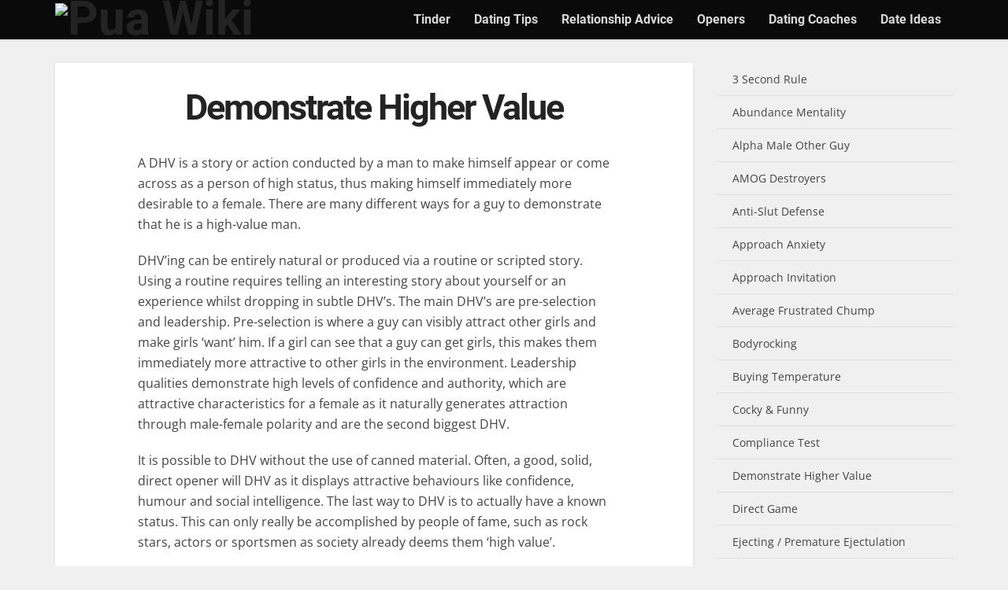

--- FILE ---
content_type: text/html; charset=UTF-8
request_url: https://puamore.com/wiki/dhv-demonstrate-higher-value/
body_size: 12935
content:
<!DOCTYPE html> 
<html lang="en-US"> 
<head>
<link rel="preload" href="https://puamore.com/wiki/wp-content/cache/fvm/min/0-css1146a0a0f531719974a32d28f5212a3a3e931a76962a6c9d126e8cbf21b59.css" as="style" media="all" /> 
<link rel="preload" href="https://puamore.com/wiki/wp-content/cache/fvm/min/0-cssde050a639d0e7bc2a1bb4dea60532e49b1152b377e6b97c4c3211713b41b1.css" as="style" media="all" /> 
<link rel="preload" href="https://puamore.com/wiki/wp-content/cache/fvm/min/0-css4926e5762fb0c7ed1e780813195342b9a7257bd50230255483a84a5ad758e.css" as="style" media="all" />
<script data-cfasync="false">if(navigator.userAgent.match(/MSIE|Internet Explorer/i)||navigator.userAgent.match(/Trident\/7\..*?rv:11/i)){var href=document.location.href;if(!href.match(/[?&]iebrowser/)){if(href.indexOf("?")==-1){if(href.indexOf("#")==-1){document.location.href=href+"?iebrowser=1"}else{document.location.href=href.replace("#","?iebrowser=1#")}}else{if(href.indexOf("#")==-1){document.location.href=href+"&iebrowser=1"}else{document.location.href=href.replace("#","&iebrowser=1#")}}}}</script>
<script data-cfasync="false">class FVMLoader{constructor(e){this.triggerEvents=e,this.eventOptions={passive:!0},this.userEventListener=this.triggerListener.bind(this),this.delayedScripts={normal:[],async:[],defer:[]},this.allJQueries=[]}_addUserInteractionListener(e){this.triggerEvents.forEach(t=>window.addEventListener(t,e.userEventListener,e.eventOptions))}_removeUserInteractionListener(e){this.triggerEvents.forEach(t=>window.removeEventListener(t,e.userEventListener,e.eventOptions))}triggerListener(){this._removeUserInteractionListener(this),"loading"===document.readyState?document.addEventListener("DOMContentLoaded",this._loadEverythingNow.bind(this)):this._loadEverythingNow()}async _loadEverythingNow(){this._runAllDelayedCSS(),this._delayEventListeners(),this._delayJQueryReady(this),this._handleDocumentWrite(),this._registerAllDelayedScripts(),await this._loadScriptsFromList(this.delayedScripts.normal),await this._loadScriptsFromList(this.delayedScripts.defer),await this._loadScriptsFromList(this.delayedScripts.async),await this._triggerDOMContentLoaded(),await this._triggerWindowLoad(),window.dispatchEvent(new Event("wpr-allScriptsLoaded"))}_registerAllDelayedScripts(){document.querySelectorAll("script[type=fvmdelay]").forEach(e=>{e.hasAttribute("src")?e.hasAttribute("async")&&!1!==e.async?this.delayedScripts.async.push(e):e.hasAttribute("defer")&&!1!==e.defer||"module"===e.getAttribute("data-type")?this.delayedScripts.defer.push(e):this.delayedScripts.normal.push(e):this.delayedScripts.normal.push(e)})}_runAllDelayedCSS(){document.querySelectorAll("link[rel=fvmdelay]").forEach(e=>{e.setAttribute("rel","stylesheet")})}async _transformScript(e){return await this._requestAnimFrame(),new Promise(t=>{const n=document.createElement("script");let r;[...e.attributes].forEach(e=>{let t=e.nodeName;"type"!==t&&("data-type"===t&&(t="type",r=e.nodeValue),n.setAttribute(t,e.nodeValue))}),e.hasAttribute("src")?(n.addEventListener("load",t),n.addEventListener("error",t)):(n.text=e.text,t()),e.parentNode.replaceChild(n,e)})}async _loadScriptsFromList(e){const t=e.shift();return t?(await this._transformScript(t),this._loadScriptsFromList(e)):Promise.resolve()}_delayEventListeners(){let e={};function t(t,n){!function(t){function n(n){return e[t].eventsToRewrite.indexOf(n)>=0?"wpr-"+n:n}e[t]||(e[t]={originalFunctions:{add:t.addEventListener,remove:t.removeEventListener},eventsToRewrite:[]},t.addEventListener=function(){arguments[0]=n(arguments[0]),e[t].originalFunctions.add.apply(t,arguments)},t.removeEventListener=function(){arguments[0]=n(arguments[0]),e[t].originalFunctions.remove.apply(t,arguments)})}(t),e[t].eventsToRewrite.push(n)}function n(e,t){let n=e[t];Object.defineProperty(e,t,{get:()=>n||function(){},set(r){e["wpr"+t]=n=r}})}t(document,"DOMContentLoaded"),t(window,"DOMContentLoaded"),t(window,"load"),t(window,"pageshow"),t(document,"readystatechange"),n(document,"onreadystatechange"),n(window,"onload"),n(window,"onpageshow")}_delayJQueryReady(e){let t=window.jQuery;Object.defineProperty(window,"jQuery",{get:()=>t,set(n){if(n&&n.fn&&!e.allJQueries.includes(n)){n.fn.ready=n.fn.init.prototype.ready=function(t){e.domReadyFired?t.bind(document)(n):document.addEventListener("DOMContentLoaded2",()=>t.bind(document)(n))};const t=n.fn.on;n.fn.on=n.fn.init.prototype.on=function(){if(this[0]===window){function e(e){return e.split(" ").map(e=>"load"===e||0===e.indexOf("load.")?"wpr-jquery-load":e).join(" ")}"string"==typeof arguments[0]||arguments[0]instanceof String?arguments[0]=e(arguments[0]):"object"==typeof arguments[0]&&Object.keys(arguments[0]).forEach(t=>{delete Object.assign(arguments[0],{[e(t)]:arguments[0][t]})[t]})}return t.apply(this,arguments),this},e.allJQueries.push(n)}t=n}})}async _triggerDOMContentLoaded(){this.domReadyFired=!0,await this._requestAnimFrame(),document.dispatchEvent(new Event("DOMContentLoaded2")),await this._requestAnimFrame(),window.dispatchEvent(new Event("DOMContentLoaded2")),await this._requestAnimFrame(),document.dispatchEvent(new Event("wpr-readystatechange")),await this._requestAnimFrame(),document.wpronreadystatechange&&document.wpronreadystatechange()}async _triggerWindowLoad(){await this._requestAnimFrame(),window.dispatchEvent(new Event("wpr-load")),await this._requestAnimFrame(),window.wpronload&&window.wpronload(),await this._requestAnimFrame(),this.allJQueries.forEach(e=>e(window).trigger("wpr-jquery-load")),window.dispatchEvent(new Event("wpr-pageshow")),await this._requestAnimFrame(),window.wpronpageshow&&window.wpronpageshow()}_handleDocumentWrite(){const e=new Map;document.write=document.writeln=function(t){const n=document.currentScript,r=document.createRange(),i=n.parentElement;let a=e.get(n);void 0===a&&(a=n.nextSibling,e.set(n,a));const s=document.createDocumentFragment();r.setStart(s,0),s.appendChild(r.createContextualFragment(t)),i.insertBefore(s,a)}}async _requestAnimFrame(){return new Promise(e=>requestAnimationFrame(e))}static run(){const e=new FVMLoader(["keydown","mousemove","touchmove","touchstart","touchend","wheel"]);e._addUserInteractionListener(e)}}FVMLoader.run();</script>
<meta http-equiv="Content-Type" content="text/html; charset=UTF-8" />
<meta name="viewport" content="user-scalable=yes, width=device-width, initial-scale=1.0, maximum-scale=1, minimum-scale=1">
<meta name='robots' content='index, follow, max-image-preview:large, max-snippet:-1, max-video-preview:-1' /><title>Demonstrate Higher Value - Pua Wiki</title>
<link rel="canonical" href="https://puamore.com/wiki/dhv-demonstrate-higher-value/" />
<meta property="og:locale" content="en_US" />
<meta property="og:type" content="article" />
<meta property="og:title" content="Demonstrate Higher Value - Pua Wiki" />
<meta property="og:description" content="A DHV is a story or action conducted by a man to make himself appear or come across as a person of high status, thus making himself immediately more desirable to a female. There are many different ways for a guy to demonstrate that he is a high-value man. DHV&#8217;ing can be entirely natural or [&hellip;]" />
<meta property="og:url" content="https://puamore.com/wiki/dhv-demonstrate-higher-value/" />
<meta property="og:site_name" content="Pua Wiki" />
<meta property="article:published_time" content="2013-05-21T14:07:31+00:00" />
<meta property="article:modified_time" content="2013-06-18T12:41:11+00:00" />
<meta name="author" content="PUAmore" />
<meta name="twitter:card" content="summary_large_image" />
<meta name="twitter:label1" content="Written by" />
<meta name="twitter:data1" content="PUAmore" />
<meta name="twitter:label2" content="Est. reading time" />
<meta name="twitter:data2" content="1 minute" />
<script type="application/ld+json" class="yoast-schema-graph">{"@context":"https://schema.org","@graph":[{"@type":"Article","@id":"https://puamore.com/wiki/dhv-demonstrate-higher-value/#article","isPartOf":{"@id":"https://puamore.com/wiki/dhv-demonstrate-higher-value/"},"author":{"name":"PUAmore","@id":"https://puamore.com/wiki/#/schema/person/8e9b82cbf5ffdc00f737fdd42455c51a"},"headline":"Demonstrate Higher Value","datePublished":"2013-05-21T14:07:31+00:00","dateModified":"2013-06-18T12:41:11+00:00","mainEntityOfPage":{"@id":"https://puamore.com/wiki/dhv-demonstrate-higher-value/"},"wordCount":227,"keywords":["Demonstrate Higher Value","DHV","Status"],"articleSection":["Attraction"],"inLanguage":"en-US"},{"@type":"WebPage","@id":"https://puamore.com/wiki/dhv-demonstrate-higher-value/","url":"https://puamore.com/wiki/dhv-demonstrate-higher-value/","name":"Demonstrate Higher Value - Pua Wiki","isPartOf":{"@id":"https://puamore.com/wiki/#website"},"datePublished":"2013-05-21T14:07:31+00:00","dateModified":"2013-06-18T12:41:11+00:00","author":{"@id":"https://puamore.com/wiki/#/schema/person/8e9b82cbf5ffdc00f737fdd42455c51a"},"breadcrumb":{"@id":"https://puamore.com/wiki/dhv-demonstrate-higher-value/#breadcrumb"},"inLanguage":"en-US","potentialAction":[{"@type":"ReadAction","target":["https://puamore.com/wiki/dhv-demonstrate-higher-value/"]}]},{"@type":"BreadcrumbList","@id":"https://puamore.com/wiki/dhv-demonstrate-higher-value/#breadcrumb","itemListElement":[{"@type":"ListItem","position":1,"name":"Home","item":"https://puamore.com/wiki/"},{"@type":"ListItem","position":2,"name":"Demonstrate Higher Value"}]},{"@type":"WebSite","@id":"https://puamore.com/wiki/#website","url":"https://puamore.com/wiki/","name":"Pua Wiki","description":"Pickup Wikipedia","potentialAction":[{"@type":"SearchAction","target":{"@type":"EntryPoint","urlTemplate":"https://puamore.com/wiki/?s={search_term_string}"},"query-input":{"@type":"PropertyValueSpecification","valueRequired":true,"valueName":"search_term_string"}}],"inLanguage":"en-US"},{"@type":"Person","@id":"https://puamore.com/wiki/#/schema/person/8e9b82cbf5ffdc00f737fdd42455c51a","name":"PUAmore","image":{"@type":"ImageObject","inLanguage":"en-US","@id":"https://puamore.com/wiki/#/schema/person/image/","url":"https://secure.gravatar.com/avatar/58d094c8f2a1c2f57d988595910be7f61a1065f9e5e81237cbce8b23675b4bf4?s=96&d=mm&r=g","contentUrl":"https://secure.gravatar.com/avatar/58d094c8f2a1c2f57d988595910be7f61a1065f9e5e81237cbce8b23675b4bf4?s=96&d=mm&r=g","caption":"PUAmore"},"description":"After 20 years of waiting for the perfect girl, he decided to improve his dating-skills and only date the most beautiful girls. Few years ago he finally reached his goal: being in a relationship with a stunning model.","sameAs":["http://puamore.com"],"url":"https://puamore.com/wiki/author/supersam/"}]}</script>
<link rel="alternate" type="application/rss+xml" title="Pua Wiki &raquo; Feed" href="https://puamore.com/wiki/feed/" />
<link rel="alternate" type="application/rss+xml" title="Pua Wiki &raquo; Comments Feed" href="https://puamore.com/wiki/comments/feed/" /> 
<style id='wp-img-auto-sizes-contain-inline-css' type='text/css' media="all">img:is([sizes=auto i],[sizes^="auto," i]){contain-intrinsic-size:3000px 1500px}</style> 
<style id='wp-block-library-inline-css' type='text/css' media="all">:root{--wp-block-synced-color:#7a00df;--wp-block-synced-color--rgb:122,0,223;--wp-bound-block-color:var(--wp-block-synced-color);--wp-editor-canvas-background:#ddd;--wp-admin-theme-color:#007cba;--wp-admin-theme-color--rgb:0,124,186;--wp-admin-theme-color-darker-10:#006ba1;--wp-admin-theme-color-darker-10--rgb:0,107,160.5;--wp-admin-theme-color-darker-20:#005a87;--wp-admin-theme-color-darker-20--rgb:0,90,135;--wp-admin-border-width-focus:2px}@media (min-resolution:192dpi){:root{--wp-admin-border-width-focus:1.5px}}.wp-element-button{cursor:pointer}:root .has-very-light-gray-background-color{background-color:#eee}:root .has-very-dark-gray-background-color{background-color:#313131}:root .has-very-light-gray-color{color:#eee}:root .has-very-dark-gray-color{color:#313131}:root .has-vivid-green-cyan-to-vivid-cyan-blue-gradient-background{background:linear-gradient(135deg,#00d084,#0693e3)}:root .has-purple-crush-gradient-background{background:linear-gradient(135deg,#34e2e4,#4721fb 50%,#ab1dfe)}:root .has-hazy-dawn-gradient-background{background:linear-gradient(135deg,#faaca8,#dad0ec)}:root .has-subdued-olive-gradient-background{background:linear-gradient(135deg,#fafae1,#67a671)}:root .has-atomic-cream-gradient-background{background:linear-gradient(135deg,#fdd79a,#004a59)}:root .has-nightshade-gradient-background{background:linear-gradient(135deg,#330968,#31cdcf)}:root .has-midnight-gradient-background{background:linear-gradient(135deg,#020381,#2874fc)}:root{--wp--preset--font-size--normal:16px;--wp--preset--font-size--huge:42px}.has-regular-font-size{font-size:1em}.has-larger-font-size{font-size:2.625em}.has-normal-font-size{font-size:var(--wp--preset--font-size--normal)}.has-huge-font-size{font-size:var(--wp--preset--font-size--huge)}.has-text-align-center{text-align:center}.has-text-align-left{text-align:left}.has-text-align-right{text-align:right}.has-fit-text{white-space:nowrap!important}#end-resizable-editor-section{display:none}.aligncenter{clear:both}.items-justified-left{justify-content:flex-start}.items-justified-center{justify-content:center}.items-justified-right{justify-content:flex-end}.items-justified-space-between{justify-content:space-between}.screen-reader-text{border:0;clip-path:inset(50%);height:1px;margin:-1px;overflow:hidden;padding:0;position:absolute;width:1px;word-wrap:normal!important}.screen-reader-text:focus{background-color:#ddd;clip-path:none;color:#444;display:block;font-size:1em;height:auto;left:5px;line-height:normal;padding:15px 23px 14px;text-decoration:none;top:5px;width:auto;z-index:100000}html :where(.has-border-color){border-style:solid}html :where([style*=border-top-color]){border-top-style:solid}html :where([style*=border-right-color]){border-right-style:solid}html :where([style*=border-bottom-color]){border-bottom-style:solid}html :where([style*=border-left-color]){border-left-style:solid}html :where([style*=border-width]){border-style:solid}html :where([style*=border-top-width]){border-top-style:solid}html :where([style*=border-right-width]){border-right-style:solid}html :where([style*=border-bottom-width]){border-bottom-style:solid}html :where([style*=border-left-width]){border-left-style:solid}html :where(img[class*=wp-image-]){height:auto;max-width:100%}:where(figure){margin:0 0 1em}html :where(.is-position-sticky){--wp-admin--admin-bar--position-offset:var(--wp-admin--admin-bar--height,0px)}@media screen and (max-width:600px){html :where(.is-position-sticky){--wp-admin--admin-bar--position-offset:0px}}</style>
<style id='global-styles-inline-css' type='text/css' media="all">:root{--wp--preset--aspect-ratio--square:1;--wp--preset--aspect-ratio--4-3:4/3;--wp--preset--aspect-ratio--3-4:3/4;--wp--preset--aspect-ratio--3-2:3/2;--wp--preset--aspect-ratio--2-3:2/3;--wp--preset--aspect-ratio--16-9:16/9;--wp--preset--aspect-ratio--9-16:9/16;--wp--preset--color--black:#000000;--wp--preset--color--cyan-bluish-gray:#abb8c3;--wp--preset--color--white:#ffffff;--wp--preset--color--pale-pink:#f78da7;--wp--preset--color--vivid-red:#cf2e2e;--wp--preset--color--luminous-vivid-orange:#ff6900;--wp--preset--color--luminous-vivid-amber:#fcb900;--wp--preset--color--light-green-cyan:#7bdcb5;--wp--preset--color--vivid-green-cyan:#00d084;--wp--preset--color--pale-cyan-blue:#8ed1fc;--wp--preset--color--vivid-cyan-blue:#0693e3;--wp--preset--color--vivid-purple:#9b51e0;--wp--preset--gradient--vivid-cyan-blue-to-vivid-purple:linear-gradient(135deg,rgb(6,147,227) 0%,rgb(155,81,224) 100%);--wp--preset--gradient--light-green-cyan-to-vivid-green-cyan:linear-gradient(135deg,rgb(122,220,180) 0%,rgb(0,208,130) 100%);--wp--preset--gradient--luminous-vivid-amber-to-luminous-vivid-orange:linear-gradient(135deg,rgb(252,185,0) 0%,rgb(255,105,0) 100%);--wp--preset--gradient--luminous-vivid-orange-to-vivid-red:linear-gradient(135deg,rgb(255,105,0) 0%,rgb(207,46,46) 100%);--wp--preset--gradient--very-light-gray-to-cyan-bluish-gray:linear-gradient(135deg,rgb(238,238,238) 0%,rgb(169,184,195) 100%);--wp--preset--gradient--cool-to-warm-spectrum:linear-gradient(135deg,rgb(74,234,220) 0%,rgb(151,120,209) 20%,rgb(207,42,186) 40%,rgb(238,44,130) 60%,rgb(251,105,98) 80%,rgb(254,248,76) 100%);--wp--preset--gradient--blush-light-purple:linear-gradient(135deg,rgb(255,206,236) 0%,rgb(152,150,240) 100%);--wp--preset--gradient--blush-bordeaux:linear-gradient(135deg,rgb(254,205,165) 0%,rgb(254,45,45) 50%,rgb(107,0,62) 100%);--wp--preset--gradient--luminous-dusk:linear-gradient(135deg,rgb(255,203,112) 0%,rgb(199,81,192) 50%,rgb(65,88,208) 100%);--wp--preset--gradient--pale-ocean:linear-gradient(135deg,rgb(255,245,203) 0%,rgb(182,227,212) 50%,rgb(51,167,181) 100%);--wp--preset--gradient--electric-grass:linear-gradient(135deg,rgb(202,248,128) 0%,rgb(113,206,126) 100%);--wp--preset--gradient--midnight:linear-gradient(135deg,rgb(2,3,129) 0%,rgb(40,116,252) 100%);--wp--preset--font-size--small:13px;--wp--preset--font-size--medium:20px;--wp--preset--font-size--large:36px;--wp--preset--font-size--x-large:42px;--wp--preset--spacing--20:0.44rem;--wp--preset--spacing--30:0.67rem;--wp--preset--spacing--40:1rem;--wp--preset--spacing--50:1.5rem;--wp--preset--spacing--60:2.25rem;--wp--preset--spacing--70:3.38rem;--wp--preset--spacing--80:5.06rem;--wp--preset--shadow--natural:6px 6px 9px rgba(0, 0, 0, 0.2);--wp--preset--shadow--deep:12px 12px 50px rgba(0, 0, 0, 0.4);--wp--preset--shadow--sharp:6px 6px 0px rgba(0, 0, 0, 0.2);--wp--preset--shadow--outlined:6px 6px 0px -3px rgb(255, 255, 255), 6px 6px rgb(0, 0, 0);--wp--preset--shadow--crisp:6px 6px 0px rgb(0, 0, 0)}:where(.is-layout-flex){gap:.5em}:where(.is-layout-grid){gap:.5em}body .is-layout-flex{display:flex}.is-layout-flex{flex-wrap:wrap;align-items:center}.is-layout-flex>:is(*,div){margin:0}body .is-layout-grid{display:grid}.is-layout-grid>:is(*,div){margin:0}:where(.wp-block-columns.is-layout-flex){gap:2em}:where(.wp-block-columns.is-layout-grid){gap:2em}:where(.wp-block-post-template.is-layout-flex){gap:1.25em}:where(.wp-block-post-template.is-layout-grid){gap:1.25em}.has-black-color{color:var(--wp--preset--color--black)!important}.has-cyan-bluish-gray-color{color:var(--wp--preset--color--cyan-bluish-gray)!important}.has-white-color{color:var(--wp--preset--color--white)!important}.has-pale-pink-color{color:var(--wp--preset--color--pale-pink)!important}.has-vivid-red-color{color:var(--wp--preset--color--vivid-red)!important}.has-luminous-vivid-orange-color{color:var(--wp--preset--color--luminous-vivid-orange)!important}.has-luminous-vivid-amber-color{color:var(--wp--preset--color--luminous-vivid-amber)!important}.has-light-green-cyan-color{color:var(--wp--preset--color--light-green-cyan)!important}.has-vivid-green-cyan-color{color:var(--wp--preset--color--vivid-green-cyan)!important}.has-pale-cyan-blue-color{color:var(--wp--preset--color--pale-cyan-blue)!important}.has-vivid-cyan-blue-color{color:var(--wp--preset--color--vivid-cyan-blue)!important}.has-vivid-purple-color{color:var(--wp--preset--color--vivid-purple)!important}.has-black-background-color{background-color:var(--wp--preset--color--black)!important}.has-cyan-bluish-gray-background-color{background-color:var(--wp--preset--color--cyan-bluish-gray)!important}.has-white-background-color{background-color:var(--wp--preset--color--white)!important}.has-pale-pink-background-color{background-color:var(--wp--preset--color--pale-pink)!important}.has-vivid-red-background-color{background-color:var(--wp--preset--color--vivid-red)!important}.has-luminous-vivid-orange-background-color{background-color:var(--wp--preset--color--luminous-vivid-orange)!important}.has-luminous-vivid-amber-background-color{background-color:var(--wp--preset--color--luminous-vivid-amber)!important}.has-light-green-cyan-background-color{background-color:var(--wp--preset--color--light-green-cyan)!important}.has-vivid-green-cyan-background-color{background-color:var(--wp--preset--color--vivid-green-cyan)!important}.has-pale-cyan-blue-background-color{background-color:var(--wp--preset--color--pale-cyan-blue)!important}.has-vivid-cyan-blue-background-color{background-color:var(--wp--preset--color--vivid-cyan-blue)!important}.has-vivid-purple-background-color{background-color:var(--wp--preset--color--vivid-purple)!important}.has-black-border-color{border-color:var(--wp--preset--color--black)!important}.has-cyan-bluish-gray-border-color{border-color:var(--wp--preset--color--cyan-bluish-gray)!important}.has-white-border-color{border-color:var(--wp--preset--color--white)!important}.has-pale-pink-border-color{border-color:var(--wp--preset--color--pale-pink)!important}.has-vivid-red-border-color{border-color:var(--wp--preset--color--vivid-red)!important}.has-luminous-vivid-orange-border-color{border-color:var(--wp--preset--color--luminous-vivid-orange)!important}.has-luminous-vivid-amber-border-color{border-color:var(--wp--preset--color--luminous-vivid-amber)!important}.has-light-green-cyan-border-color{border-color:var(--wp--preset--color--light-green-cyan)!important}.has-vivid-green-cyan-border-color{border-color:var(--wp--preset--color--vivid-green-cyan)!important}.has-pale-cyan-blue-border-color{border-color:var(--wp--preset--color--pale-cyan-blue)!important}.has-vivid-cyan-blue-border-color{border-color:var(--wp--preset--color--vivid-cyan-blue)!important}.has-vivid-purple-border-color{border-color:var(--wp--preset--color--vivid-purple)!important}.has-vivid-cyan-blue-to-vivid-purple-gradient-background{background:var(--wp--preset--gradient--vivid-cyan-blue-to-vivid-purple)!important}.has-light-green-cyan-to-vivid-green-cyan-gradient-background{background:var(--wp--preset--gradient--light-green-cyan-to-vivid-green-cyan)!important}.has-luminous-vivid-amber-to-luminous-vivid-orange-gradient-background{background:var(--wp--preset--gradient--luminous-vivid-amber-to-luminous-vivid-orange)!important}.has-luminous-vivid-orange-to-vivid-red-gradient-background{background:var(--wp--preset--gradient--luminous-vivid-orange-to-vivid-red)!important}.has-very-light-gray-to-cyan-bluish-gray-gradient-background{background:var(--wp--preset--gradient--very-light-gray-to-cyan-bluish-gray)!important}.has-cool-to-warm-spectrum-gradient-background{background:var(--wp--preset--gradient--cool-to-warm-spectrum)!important}.has-blush-light-purple-gradient-background{background:var(--wp--preset--gradient--blush-light-purple)!important}.has-blush-bordeaux-gradient-background{background:var(--wp--preset--gradient--blush-bordeaux)!important}.has-luminous-dusk-gradient-background{background:var(--wp--preset--gradient--luminous-dusk)!important}.has-pale-ocean-gradient-background{background:var(--wp--preset--gradient--pale-ocean)!important}.has-electric-grass-gradient-background{background:var(--wp--preset--gradient--electric-grass)!important}.has-midnight-gradient-background{background:var(--wp--preset--gradient--midnight)!important}.has-small-font-size{font-size:var(--wp--preset--font-size--small)!important}.has-medium-font-size{font-size:var(--wp--preset--font-size--medium)!important}.has-large-font-size{font-size:var(--wp--preset--font-size--large)!important}.has-x-large-font-size{font-size:var(--wp--preset--font-size--x-large)!important}</style> 
<style id='classic-theme-styles-inline-css' type='text/css' media="all">/*! This file is auto-generated */ .wp-block-button__link{color:#fff;background-color:#32373c;border-radius:9999px;box-shadow:none;text-decoration:none;padding:calc(.667em + 2px) calc(1.333em + 2px);font-size:1.125em}.wp-block-file__button{background:#32373c;color:#fff;text-decoration:none}</style> 
<link rel='stylesheet' id='vce_font_0-css' href='https://puamore.com/wiki/wp-content/cache/fvm/min/0-css1146a0a0f531719974a32d28f5212a3a3e931a76962a6c9d126e8cbf21b59.css' type='text/css' media='all' /> 
<link rel='stylesheet' id='vce_font_1-css' href='https://puamore.com/wiki/wp-content/cache/fvm/min/0-cssde050a639d0e7bc2a1bb4dea60532e49b1152b377e6b97c4c3211713b41b1.css' type='text/css' media='all' /> 
<link rel='stylesheet' id='vce_style-css' href='https://puamore.com/wiki/wp-content/cache/fvm/min/0-css4926e5762fb0c7ed1e780813195342b9a7257bd50230255483a84a5ad758e.css' type='text/css' media='all' /> 
<style id='vce_style-inline-css' type='text/css' media="all">body,button,input,select,textarea{font-size:1.6rem}.vce-single .entry-headline p{font-size:2.2rem}.main-navigation a{font-size:1.6rem}.sidebar .widget-title{font-size:1.8rem}.sidebar .widget,.vce-lay-c .entry-content,.vce-lay-h .entry-content{font-size:1.4rem}.vce-featured-link-article{font-size:5.2rem}.vce-featured-grid-big.vce-featured-grid .vce-featured-link-article{font-size:3.4rem}.vce-featured-grid .vce-featured-link-article{font-size:2.2rem}h1{font-size:4.5rem}h2{font-size:4rem}h3{font-size:3.5rem}h4{font-size:2.5rem}h5{font-size:2rem}h6{font-size:1.8rem}.comment-reply-title,.main-box-title{font-size:2.2rem}h1.entry-title{font-size:4.5rem}.vce-lay-a .entry-title a{font-size:3.4rem}.vce-lay-b .entry-title{font-size:2.4rem}.vce-lay-c .entry-title,.vce-sid-none .vce-lay-c .entry-title{font-size:2.2rem}.vce-lay-d .entry-title{font-size:1.5rem}.vce-lay-e .entry-title{font-size:1.4rem}.vce-lay-f .entry-title{font-size:1.4rem}.vce-lay-g .entry-title a,.vce-lay-g .entry-title a:hover{font-size:3rem}.vce-lay-h .entry-title{font-size:2.4rem}.entry-meta div,.entry-meta div a,.vce-lay-g .meta-item,.vce-lay-c .meta-item{font-size:1.4rem}.vce-lay-d .meta-category a,.vce-lay-d .entry-meta div,.vce-lay-d .entry-meta div a,.vce-lay-e .entry-meta div,.vce-lay-e .entry-meta div a,.vce-lay-e .fn,.vce-lay-e .meta-item{font-size:1.3rem}body{background-color:#f0f0f0}body,.mks_author_widget h3,.site-description,.meta-category a,textarea{font-family:'Open Sans';font-weight:400}h1,h2,h3,h4,h5,h6,blockquote,.vce-post-link,.site-title,.site-title a,.main-box-title,.comment-reply-title,.entry-title a,.vce-single .entry-headline p,.vce-prev-next-link,.author-title,.mks_pullquote,.widget_rss ul li .rsswidget,#bbpress-forums .bbp-forum-title,#bbpress-forums .bbp-topic-permalink{font-family:'Roboto';font-weight:700}.main-navigation a,.sidr a{font-family:'Roboto';font-weight:700}.vce-single .entry-content,.vce-single .entry-headline,.vce-single .entry-footer{width:600px}.vce-lay-a .lay-a-content{width:600px;max-width:600px}.vce-page .entry-content,.vce-page .entry-title-page{width:600px}.vce-sid-none .vce-single .entry-content,.vce-sid-none .vce-single .entry-headline,.vce-sid-none .vce-single .entry-footer{width:600px}.vce-sid-none .vce-page .entry-content,.vce-sid-none .vce-page .entry-title-page,.error404 .entry-content{width:600px;max-width:600px}body,button,input,select,textarea{color:#444}h1,h2,h3,h4,h5,h6,.entry-title a,.prev-next-nav a,#bbpress-forums .bbp-forum-title,#bbpress-forums .bbp-topic-permalink,.woocommerce ul.products li.product .price .amount{color:#232323}a,.entry-title a:hover,.vce-prev-next-link:hover,.vce-author-links a:hover,.required,.error404 h4,.prev-next-nav a:hover,#bbpress-forums .bbp-forum-title:hover,#bbpress-forums .bbp-topic-permalink:hover,.woocommerce ul.products li.product h3:hover,.woocommerce ul.products li.product h3:hover mark,.main-box-title a:hover{color:#dd2121}.vce-square,.vce-main-content .mejs-controls .mejs-time-rail .mejs-time-current,button,input[type="button"],input[type="reset"],input[type="submit"],.vce-button,.pagination-wapper a,#vce-pagination .next.page-numbers,#vce-pagination .prev.page-numbers,#vce-pagination .page-numbers,#vce-pagination .page-numbers.current,.vce-link-pages a,#vce-pagination a,.vce-load-more a,.vce-slider-pagination .owl-nav>div,.vce-mega-menu-posts-wrap .owl-nav>div,.comment-reply-link:hover,.vce-featured-section a,.vce-lay-g .vce-featured-info .meta-category a,.vce-404-menu a,.vce-post.sticky .meta-image:before,#vce-pagination .page-numbers:hover,#bbpress-forums .bbp-pagination .current,#bbpress-forums .bbp-pagination a:hover,.woocommerce #respond input#submit,.woocommerce a.button,.woocommerce button.button,.woocommerce input.button,.woocommerce ul.products li.product .added_to_cart,.woocommerce #respond input#submit:hover,.woocommerce a.button:hover,.woocommerce button.button:hover,.woocommerce input.button:hover,.woocommerce ul.products li.product .added_to_cart:hover,.woocommerce #respond input#submit.alt,.woocommerce a.button.alt,.woocommerce button.button.alt,.woocommerce input.button.alt,.woocommerce #respond input#submit.alt:hover,.woocommerce a.button.alt:hover,.woocommerce button.button.alt:hover,.woocommerce input.button.alt:hover,.woocommerce span.onsale,.woocommerce .widget_price_filter .ui-slider .ui-slider-range,.woocommerce .widget_price_filter .ui-slider .ui-slider-handle,.comments-holder .navigation .page-numbers.current,.vce-lay-a .vce-read-more:hover,.vce-lay-c .vce-read-more:hover{background-color:#dd2121}#vce-pagination .page-numbers,.comments-holder .navigation .page-numbers{background:transparent;color:#dd2121;border:1px solid #dd2121}.comments-holder .navigation .page-numbers:hover{background:#dd2121;border:1px solid #dd2121}.bbp-pagination-links a{background:transparent;color:#dd2121;border:1px solid #dd2121!important}#vce-pagination .page-numbers.current,.bbp-pagination-links span.current,.comments-holder .navigation .page-numbers.current{border:1px solid #dd2121}.widget_categories .cat-item:before,.widget_categories .cat-item .count{background:#dd2121}.comment-reply-link,.vce-lay-a .vce-read-more,.vce-lay-c .vce-read-more{border:1px solid #dd2121}.entry-meta div,.entry-meta-count,.entry-meta div a,.comment-metadata a,.meta-category span,.meta-author-wrapped,.wp-caption .wp-caption-text,.widget_rss .rss-date,.sidebar cite,.site-footer cite,.sidebar .vce-post-list .entry-meta div,.sidebar .vce-post-list .entry-meta div a,.sidebar .vce-post-list .fn,.sidebar .vce-post-list .fn a,.site-footer .vce-post-list .entry-meta div,.site-footer .vce-post-list .entry-meta div a,.site-footer .vce-post-list .fn,.site-footer .vce-post-list .fn a,#bbpress-forums .bbp-topic-started-by,#bbpress-forums .bbp-topic-started-in,#bbpress-forums .bbp-forum-info .bbp-forum-content,#bbpress-forums p.bbp-topic-meta,span.bbp-admin-links a,.bbp-reply-post-date,#bbpress-forums li.bbp-header,#bbpress-forums li.bbp-footer,.woocommerce .woocommerce-result-count,.woocommerce .product_meta{color:#9b9b9b}.main-box-title,.comment-reply-title,.main-box-head{background:#fff;color:#232323}.main-box-title a{color:#232323}.sidebar .widget .widget-title a{color:#232323}.main-box,.comment-respond,.prev-next-nav{background:#f9f9f9}.vce-post,ul.comment-list>li.comment,.main-box-single,.ie8 .vce-single,#disqus_thread,.vce-author-card,.vce-author-card .vce-content-outside,.mks-bredcrumbs-container,ul.comment-list>li.pingback{background:#fff}.mks_tabs.horizontal .mks_tab_nav_item.active{border-bottom:1px solid #fff}.mks_tabs.horizontal .mks_tab_item,.mks_tabs.vertical .mks_tab_nav_item.active,.mks_tabs.horizontal .mks_tab_nav_item.active{background:#fff}.mks_tabs.vertical .mks_tab_nav_item.active{border-right:1px solid #fff}#vce-pagination,.vce-slider-pagination .owl-controls,.vce-content-outside,.comments-holder .navigation{background:#f3f3f3}.sidebar .widget-title{background:#fff;color:#232323}.sidebar .widget{background:#f9f9f9}.sidebar .widget,.sidebar .widget li a,.sidebar .mks_author_widget h3 a,.sidebar .mks_author_widget h3,.sidebar .vce-search-form .vce-search-input,.sidebar .vce-search-form .vce-search-input:focus{color:#444}.sidebar .widget li a:hover,.sidebar .widget a,.widget_nav_menu li.menu-item-has-children:hover:after,.widget_pages li.page_item_has_children:hover:after{color:#1e73be}.sidebar .tagcloud a{border:1px solid #1e73be}.sidebar .mks_author_link,.sidebar .tagcloud a:hover,.sidebar .mks_themeforest_widget .more,.sidebar button,.sidebar input[type="button"],.sidebar input[type="reset"],.sidebar input[type="submit"],.sidebar .vce-button,.sidebar .bbp_widget_login .button{background-color:#1e73be}.sidebar .mks_author_widget .mks_autor_link_wrap,.sidebar .mks_themeforest_widget .mks_read_more,.widget .meks-instagram-follow-link{background:#f3f3f3}.sidebar #wp-calendar caption,.sidebar .recentcomments,.sidebar .post-date,.sidebar #wp-calendar tbody{color:rgba(68,68,68,.7)}.site-footer{background:#373941}.site-footer .widget-title{color:#fff}.site-footer,.site-footer .widget,.site-footer .widget li a,.site-footer .mks_author_widget h3 a,.site-footer .mks_author_widget h3,.site-footer .vce-search-form .vce-search-input,.site-footer .vce-search-form .vce-search-input:focus{color:#f9f9f9}.site-footer .widget li a:hover,.site-footer .widget a,.site-info a{color:#cf4d35}.site-footer .tagcloud a{border:1px solid #cf4d35}.site-footer .mks_author_link,.site-footer .mks_themeforest_widget .more,.site-footer button,.site-footer input[type="button"],.site-footer input[type="reset"],.site-footer input[type="submit"],.site-footer .vce-button,.site-footer .tagcloud a:hover{background-color:#cf4d35}.site-footer #wp-calendar caption,.site-footer .recentcomments,.site-footer .post-date,.site-footer #wp-calendar tbody,.site-footer .site-info{color:rgba(249,249,249,.7)}.top-header,.top-nav-menu li .sub-menu{background:#3a3a3a}.top-header,.top-header a{color:#fff}.top-header .vce-search-form .vce-search-input,.top-header .vce-search-input:focus,.top-header .vce-search-submit{color:#fff}.top-header .vce-search-form .vce-search-input::-webkit-input-placeholder{color:#fff}.top-header .vce-search-form .vce-search-input:-moz-placeholder{color:#fff}.top-header .vce-search-form .vce-search-input::-moz-placeholder{color:#fff}.top-header .vce-search-form .vce-search-input:-ms-input-placeholder{color:#fff}.header-1-wrapper{height:50px;padding-top:0}.header-2-wrapper,.header-3-wrapper{height:50px}.header-2-wrapper .site-branding,.header-3-wrapper .site-branding{top:0;left:0}.site-title a,.site-title a:hover{color:#232323}.site-description{color:#919191}.main-header{background-color:#0a0a0a}.header-bottom-wrapper{background:#1e1e1e}.vce-header-ads{margin:-20px 0}.header-3-wrapper .nav-menu>li>a{padding:15px 15px}.header-sticky,.sidr{background:rgba(10,10,10,.95)}.ie8 .header-sticky{background:#0a0a0a}.main-navigation a,.nav-menu .vce-mega-menu>.sub-menu>li>a,.sidr li a,.vce-menu-parent{color:#d8d8d8}.nav-menu>li:hover>a,.nav-menu>.current_page_item>a,.nav-menu>.current-menu-item>a,.nav-menu>.current-menu-ancestor>a,.main-navigation a.vce-item-selected,.main-navigation ul ul li:hover>a,.nav-menu ul .current-menu-item a,.nav-menu ul .current_page_item a,.vce-menu-parent:hover,.sidr li a:hover,.sidr li.sidr-class-current_page_item>a,.main-navigation li.current-menu-item.fa:before,.vce-responsive-nav{color:#dd2525}#sidr-id-vce_main_navigation_menu .soc-nav-menu li a:hover{color:#fff}.nav-menu>li:hover>a,.nav-menu>.current_page_item>a,.nav-menu>.current-menu-item>a,.nav-menu>.current-menu-ancestor>a,.main-navigation a.vce-item-selected,.main-navigation ul ul,.header-sticky .nav-menu>.current_page_item:hover>a,.header-sticky .nav-menu>.current-menu-item:hover>a,.header-sticky .nav-menu>.current-menu-ancestor:hover>a,.header-sticky .main-navigation a.vce-item-selected:hover{background-color:#e8e8e8}.search-header-wrap ul{border-top:2px solid #dd2525}.vce-cart-icon a.vce-custom-cart span,.sidr-class-vce-custom-cart .sidr-class-vce-cart-count{background:#dd2525;font-family:'Open Sans'}.vce-border-top .main-box-title{border-top:2px solid #dd2121}.tagcloud a:hover,.sidebar .widget .mks_author_link,.sidebar .widget.mks_themeforest_widget .more,.site-footer .widget .mks_author_link,.site-footer .widget.mks_themeforest_widget .more,.vce-lay-g .entry-meta div,.vce-lay-g .fn,.vce-lay-g .fn a{color:#FFF}.vce-featured-header .vce-featured-header-background{opacity:.5}.vce-featured-grid .vce-featured-header-background,.vce-post-big .vce-post-img:after,.vce-post-slider .vce-post-img:after{opacity:.5}.vce-featured-grid .owl-item:hover .vce-grid-text .vce-featured-header-background,.vce-post-big li:hover .vce-post-img:after,.vce-post-slider li:hover .vce-post-img:after{opacity:.8}.vce-featured-grid.vce-featured-grid-big .vce-featured-header-background,.vce-post-big .vce-post-img:after,.vce-post-slider .vce-post-img:after{opacity:.5}.vce-featured-grid.vce-featured-grid-big .owl-item:hover .vce-grid-text .vce-featured-header-background,.vce-post-big li:hover .vce-post-img:after,.vce-post-slider li:hover .vce-post-img:after{opacity:.8}#back-top{background:#323232}.sidr input[type=text]{background:rgba(216,216,216,.1);color:rgba(216,216,216,.5)}.gallery-item{display:inline-block;text-align:center;vertical-align:top;width:100%;padding:.79104477%}.gallery-columns-2 .gallery-item{max-width:50%}.gallery-columns-3 .gallery-item{max-width:33.33%}.gallery-columns-4 .gallery-item{max-width:25%}.gallery-columns-5 .gallery-item{max-width:20%}.gallery-columns-6 .gallery-item{max-width:16.66%}.gallery-columns-7 .gallery-item{max-width:14.28%}.gallery-columns-8 .gallery-item{max-width:12.5%}.gallery-columns-9 .gallery-item{max-width:11.11%}</style> 
<script type="8330d6429cc8d3a22a7f03cf-text/javascript" src="https://puamore.com/wiki/wp-includes/js/jquery/jquery.min.js" id="jquery-core-js"></script>
<script type="8330d6429cc8d3a22a7f03cf-text/javascript" src="https://puamore.com/wiki/wp-includes/js/jquery/jquery-migrate.min.js" id="jquery-migrate-js"></script>
<style type="text/css" media="all">.g{margin:0;padding:0;overflow:hidden;line-height:1;zoom:1}.g img{height:auto}.g-col{position:relative;float:left}.g-col:first-child{margin-left:0}.g-col:last-child{margin-right:0}@media only screen and (max-width:480px){.g-col,.g-dyn,.g-single{width:100%;margin-left:0;margin-right:0}}</style> 
<style type="text/css" media="all">.main-header .header-3-wrapper .site-title a.has-logo{line-height:40px}.ism_template_1{float:left;margin-left:-80px}.ism_template_8{margin-top:-10px;margin-bottom:30px}.introbanner{display:none}.related-thumbs-title{font-size:18px;font-weight:700;margin-top:5px;display:block}.g img{width:100%}#text-17{background:none;box-shadow:none}#text-25 .textwidget{padding:0}#text-27 .textwidget{padding:0}.widget p,.widget>div,.widget>form,.widget>ul{padding:0}.widget vce_posts_widget .widget-title{display:none}.sidebar .widget{background:none;box-shadow:none}h1.entry-title{letter-spacing:-2px}p{margin-bottom:20px}h3{margin-bottom:20px}@media only screen and (max-device-width:480px){.introbanner{display:block}}</style>
</head>
<body data-rsssl=1 class="wp-singular post-template-default single single-post postid-159 single-format-standard wp-theme-voice chrome vce-sid-right"> <div id="vce-main"> <header id="header" class="main-header"> <div class="container header-main-area header-3-wrapper"> <div class="vce-res-nav"> <a class="vce-responsive-nav" href="#sidr-main"><i class="fa fa-bars"></i></a> </div> <div class="site-branding"> <span class="site-title"><a href="https://puamore.com/wiki/" rel="home" class="has-logo"><picture class="vce-logo"><source media="(min-width: 1024px)" srcset="http://puamore.com/wp-content/uploads/2016/01/puamore-e1453388379897.png"><source srcset="http://puamore.com/wp-content/uploads/2016/01/puamore-e1453388379897.png"><img src="https://puamore.com/wp-content/uploads/2016/01/puamore-e1453388379897.png" alt="Pua Wiki"></picture></a></span></div> <nav id="site-navigation" class="main-navigation" role="navigation"> <ul id="vce_main_navigation_menu" class="nav-menu"><li id="menu-item-976" class="menu-item menu-item-type-custom menu-item-object-custom menu-item-976"><a href="https://puamore.com/tinder/">Tinder</a><li id="menu-item-977" class="menu-item menu-item-type-custom menu-item-object-custom menu-item-977"><a href="https://puamore.com/dating/">Dating Tips</a><li id="menu-item-978" class="menu-item menu-item-type-custom menu-item-object-custom menu-item-978"><a href="https://puamore.com/relationship/">Relationship Advice</a><li id="menu-item-979" class="menu-item menu-item-type-custom menu-item-object-custom menu-item-979"><a href="https://puamore.com/openers/">Openers</a><li id="menu-item-980" class="menu-item menu-item-type-custom menu-item-object-custom menu-item-980"><a href="https://puamore.com/dating-coaches/">Dating Coaches</a><li id="menu-item-983" class="menu-item menu-item-type-custom menu-item-object-custom menu-item-983"><a href="https://puamore.com/date-ideas/">Date Ideas</a></ul></nav></div></header> <div id="sticky_header" class="header-sticky"> <div class="container"> <div class="vce-res-nav"> <a class="vce-responsive-nav" href="#sidr-main"><i class="fa fa-bars"></i></a> </div> <div class="site-branding"> <span class="site-title"><a href="https://puamore.com/wiki/" rel="home" class="has-logo"><picture class="vce-logo"><source media="(min-width: 1024px)" srcset="http://puamore.com/wp-content/uploads/2016/01/puamore-e1453388379897.png"><source srcset="http://puamore.com/wp-content/uploads/2016/01/puamore-e1453388379897.png"><img src="https://puamore.com/wp-content/uploads/2016/01/puamore-e1453388379897.png" alt="Pua Wiki"></picture></a></span></div> <nav id="site-navigation" class="main-navigation" role="navigation"> <ul id="vce_main_navigation_menu" class="nav-menu"><li class="menu-item menu-item-type-custom menu-item-object-custom menu-item-976"><a href="https://puamore.com/tinder/">Tinder</a><li class="menu-item menu-item-type-custom menu-item-object-custom menu-item-977"><a href="https://puamore.com/dating/">Dating Tips</a><li class="menu-item menu-item-type-custom menu-item-object-custom menu-item-978"><a href="https://puamore.com/relationship/">Relationship Advice</a><li class="menu-item menu-item-type-custom menu-item-object-custom menu-item-979"><a href="https://puamore.com/openers/">Openers</a><li class="menu-item menu-item-type-custom menu-item-object-custom menu-item-980"><a href="https://puamore.com/dating-coaches/">Dating Coaches</a><li class="menu-item menu-item-type-custom menu-item-object-custom menu-item-983"><a href="https://puamore.com/date-ideas/">Date Ideas</a></ul></nav> </div> </div> <div id="main-wrapper"> <div id="content" class="container site-content vce-sid-right"> <div id="primary" class="vce-main-content"> <main id="main" class="main-box main-box-single"> <article id="post-159" class="vce-single post-159 post type-post status-publish format-standard hentry category-attraction tag-demonstrate-higher-value tag-dhv tag-status"> <header class="entry-header"> <h1 class="entry-title">Demonstrate Higher Value</h1> <div class="entry-meta"></div> </header> <div class="entry-content"> <p>A DHV is a story or action conducted by a man to make himself appear or come across as a person of high status, thus making himself immediately more desirable to a female. There are many different ways for a guy to demonstrate that he is a high-value man.</p> <p>DHV&#8217;ing can be entirely natural or produced via a routine or scripted story. Using a routine requires telling an interesting story about yourself or an experience whilst dropping in subtle DHV&#8217;s. The main DHV&#8217;s are pre-selection and leadership. Pre-selection is where a guy can visibly attract other girls and make girls &#8216;want&#8217; him. If a girl can see that a guy can get girls, this makes them immediately more attractive to other girls in the environment. Leadership qualities demonstrate high levels of confidence and authority, which are attractive characteristics for a female as it naturally generates attraction through male-female polarity and are the second biggest DHV.</p> <p>It is possible to DHV without the use of canned material. Often, a good, solid, direct opener will DHV as it displays attractive behaviours like confidence, humour and social intelligence. The last way to DHV is to actually have a known status. This can only really be accomplished by people of fame, such as rock stars, actors or sportsmen as society already deems them &#8216;high value&#8217;.</p> </div> </article> </main> </div> <aside id="sidebar" class="sidebar right"> <div id="nav_menu-2" class="widget widget_nav_menu"><div class="menu-first-container"><ul id="menu-first" class="menu"><li id="menu-item-921" class="menu-item menu-item-type-post_type menu-item-object-post menu-item-921"><a href="https://puamore.com/wiki/3-second-rule/">3 Second Rule</a></li> <li id="menu-item-922" class="menu-item menu-item-type-post_type menu-item-object-post menu-item-922"><a href="https://puamore.com/wiki/abundance-mentality/">Abundance Mentality</a></li> <li id="menu-item-923" class="menu-item menu-item-type-post_type menu-item-object-post menu-item-923"><a href="https://puamore.com/wiki/amog/">Alpha Male Other Guy</a></li> <li id="menu-item-924" class="menu-item menu-item-type-post_type menu-item-object-post menu-item-924"><a href="https://puamore.com/wiki/amog-destroyers/">AMOG Destroyers</a></li> <li id="menu-item-925" class="menu-item menu-item-type-post_type menu-item-object-post menu-item-925"><a href="https://puamore.com/wiki/asd-anti-slut-defense/">Anti-Slut Defense</a></li> <li id="menu-item-926" class="menu-item menu-item-type-post_type menu-item-object-post menu-item-926"><a href="https://puamore.com/wiki/approach-anxiety/">Approach Anxiety</a></li> <li id="menu-item-927" class="menu-item menu-item-type-post_type menu-item-object-post menu-item-927"><a href="https://puamore.com/wiki/approach-invitation/">Approach Invitation</a></li> <li id="menu-item-928" class="menu-item menu-item-type-post_type menu-item-object-post menu-item-928"><a href="https://puamore.com/wiki/afc/">Average Frustrated Chump</a></li> <li id="menu-item-929" class="menu-item menu-item-type-post_type menu-item-object-post menu-item-929"><a href="https://puamore.com/wiki/bodyrocking/">Bodyrocking</a></li> <li id="menu-item-930" class="menu-item menu-item-type-post_type menu-item-object-post menu-item-930"><a href="https://puamore.com/wiki/buying-temperature/">Buying Temperature</a></li> <li id="menu-item-931" class="menu-item menu-item-type-post_type menu-item-object-post menu-item-931"><a href="https://puamore.com/wiki/cocky-funny/">Cocky &#038; Funny</a></li> <li id="menu-item-932" class="menu-item menu-item-type-post_type menu-item-object-post menu-item-932"><a href="https://puamore.com/wiki/compliance-test/">Compliance Test</a></li> <li id="menu-item-933" class="menu-item menu-item-type-post_type menu-item-object-post current-menu-item menu-item-933"><a href="https://puamore.com/wiki/dhv-demonstrate-higher-value/" aria-current="page">Demonstrate Higher Value</a></li> <li id="menu-item-934" class="menu-item menu-item-type-post_type menu-item-object-post menu-item-934"><a href="https://puamore.com/wiki/direct-game/">Direct Game</a></li> <li id="menu-item-935" class="menu-item menu-item-type-post_type menu-item-object-post menu-item-935"><a href="https://puamore.com/wiki/ejecting-premature-ejectulation/">Ejecting / Premature Ejectulation</a></li> <li id="menu-item-936" class="menu-item menu-item-type-post_type menu-item-object-post menu-item-936"><a href="https://puamore.com/wiki/eye-contact/">Eye Contact</a></li> <li id="menu-item-937" class="menu-item menu-item-type-post_type menu-item-object-post menu-item-937"><a href="https://puamore.com/wiki/facebook-close/">Facebook Close</a></li> <li id="menu-item-938" class="menu-item menu-item-type-post_type menu-item-object-post menu-item-938"><a href="https://puamore.com/wiki/false-time-constraint/">False Time Constraint</a></li> </ul></div></div><div class="vce-sticky"><div id="nav_menu-3" class="widget widget_nav_menu"><div class="menu-second-container"><ul id="menu-second" class="menu"><li id="menu-item-939" class="menu-item menu-item-type-post_type menu-item-object-post menu-item-939"><a href="https://puamore.com/wiki/flake/">Flake</a></li> <li id="menu-item-940" class="menu-item menu-item-type-post_type menu-item-object-post menu-item-940"><a href="https://puamore.com/wiki/friend-zone/">Friend Zone</a></li> <li id="menu-item-941" class="menu-item menu-item-type-post_type menu-item-object-post menu-item-941"><a href="https://puamore.com/wiki/fuck-buddy/">Fuck Buddy</a></li> <li id="menu-item-942" class="menu-item menu-item-type-post_type menu-item-object-post menu-item-942"><a href="https://puamore.com/wiki/fuck-close/">Fuck Close</a></li> <li id="menu-item-943" class="menu-item menu-item-type-post_type menu-item-object-post menu-item-943"><a href="https://puamore.com/wiki/ftow/">Fuck Ten Other Women</a></li> <li id="menu-item-944" class="menu-item menu-item-type-post_type menu-item-object-post menu-item-944"><a href="https://puamore.com/wiki/hse/">High Self-Esteem</a></li> <li id="menu-item-945" class="menu-item menu-item-type-post_type menu-item-object-post menu-item-945"><a href="https://puamore.com/wiki/hook-point/">Hook Point</a></li> <li id="menu-item-946" class="menu-item menu-item-type-post_type menu-item-object-post menu-item-946"><a href="https://puamore.com/wiki/hb/">Hot Babe</a></li> <li id="menu-item-947" class="menu-item menu-item-type-post_type menu-item-object-post menu-item-947"><a href="https://puamore.com/wiki/iod-indicator-of-disinterest/">Indicator of Disinterest</a></li> <li id="menu-item-948" class="menu-item menu-item-type-post_type menu-item-object-post menu-item-948"><a href="https://puamore.com/wiki/ioi-indicator-of-interest/">Indicator of Interest</a></li> <li id="menu-item-949" class="menu-item menu-item-type-post_type menu-item-object-post menu-item-949"><a href="https://puamore.com/wiki/instant-date/">Instant Date</a></li> <li id="menu-item-950" class="menu-item menu-item-type-post_type menu-item-object-post menu-item-950"><a href="https://puamore.com/wiki/kino-escalation/">Kino Escalation</a></li> <li id="menu-item-951" class="menu-item menu-item-type-post_type menu-item-object-post menu-item-951"><a href="https://puamore.com/wiki/kiss-close/">Kiss Close</a></li> <li id="menu-item-952" class="menu-item menu-item-type-post_type menu-item-object-post menu-item-952"><a href="https://puamore.com/wiki/lmr-last-minute-resistance/">Last Minute Resistance</a></li> <li id="menu-item-953" class="menu-item menu-item-type-post_type menu-item-object-post menu-item-953"><a href="https://puamore.com/wiki/lets-just-be-friend/">Let&#8217;s Just Be Friend</a></li> <li id="menu-item-954" class="menu-item menu-item-type-post_type menu-item-object-post menu-item-954"><a href="https://puamore.com/wiki/ltr/">Long Term Relationship</a></li> <li id="menu-item-955" class="menu-item menu-item-type-post_type menu-item-object-post menu-item-955"><a href="https://puamore.com/wiki/lse/">Low Self-Esteem</a></li> <li id="menu-item-956" class="menu-item menu-item-type-post_type menu-item-object-post menu-item-956"><a href="https://puamore.com/wiki/master-pick-up-artist/">Master Pick Up Artist</a></li> </ul></div></div></div> </aside> </div> <footer id="footer" class="site-footer"> <div class="container"> <div class="container-fix"> <div class="bit-3"> </div> <div class="bit-3"> </div> <div class="bit-3"> </div> </div> </div> <div class="container-full site-info"> <div class="container"> <div class="vce-wrap-left"> <p>Copyright &copy; 2016 Puamore - Dating Advice for Men.</p> </div> <div class="vce-wrap-right"> <ul id="vce_footer_menu" class="bottom-nav-menu"> <li> <a href="https://puamore.com/wiki/wp-admin/nav-menus.php">Click here to add footer navigation</a> </li> </ul> </div> </div> </div> </footer> </div> </div> 
<script type="speculationrules">
{"prefetch":[{"source":"document","where":{"and":[{"href_matches":"/wiki/*"},{"not":{"href_matches":["/wiki/wp-*.php","/wiki/wp-admin/*","/wiki/files/*","/wiki/wp-content/*","/wiki/wp-content/plugins/*","/wiki/wp-content/themes/voice/*","/wiki/*\\?(.+)"]}},{"not":{"selector_matches":"a[rel~=\"nofollow\"]"}},{"not":{"selector_matches":".no-prefetch, .no-prefetch a"}}]},"eagerness":"conservative"}]}
</script>
<script type="8330d6429cc8d3a22a7f03cf-text/javascript" id="adrotate-clicker-js-extra">
/* <![CDATA[ */
var click_object = {"ajax_url":"https://puamore.com/wiki/wp-admin/admin-ajax.php"};
//# sourceURL=adrotate-clicker-js-extra
/* ]]> */
</script>
<script type="8330d6429cc8d3a22a7f03cf-text/javascript" src="https://puamore.com/wiki/wp-content/plugins/adrotate/library/jquery.clicker.js" id="adrotate-clicker-js"></script>
<script type="8330d6429cc8d3a22a7f03cf-text/javascript" id="vce_custom-js-extra">
/* <![CDATA[ */
var vce_js_settings = {"sticky_header":"1","sticky_header_offset":"700","sticky_header_logo":"http://puamore.com/wp-content/uploads/2016/01/puamore-e1453388379897.png","logo":"http://puamore.com/wp-content/uploads/2016/01/puamore-e1453388379897.png","logo_retina":"","logo_mobile":"","logo_mobile_retina":"","rtl_mode":"0","ajax_url":"https://puamore.com/wiki/wp-admin/admin-ajax.php","ajax_mega_menu":"","mega_menu_slider":"","mega_menu_subcats":"","lay_fa_grid_center":"","full_slider_autoplay":"","grid_slider_autoplay":"","grid_big_slider_autoplay":"","fa_big_opacity":{"1":"0.5","2":"0.7"},"top_bar_mobile":"1","top_bar_mobile_group":"","top_bar_more_link":"More"};
//# sourceURL=vce_custom-js-extra
/* ]]> */
</script>
<script type="8330d6429cc8d3a22a7f03cf-text/javascript" src="https://puamore.com/wiki/wp-content/themes/voice/js/min.js" id="vce_custom-js"></script>
<script type="8330d6429cc8d3a22a7f03cf-text/javascript" id="q2w3_fixed_widget-js-extra">
/* <![CDATA[ */
var q2w3_sidebar_options = [{"use_sticky_position":false,"margin_top":0,"margin_bottom":0,"stop_elements_selectors":"","screen_max_width":0,"screen_max_height":0,"widgets":[]}];
//# sourceURL=q2w3_fixed_widget-js-extra
/* ]]> */
</script>
<script type="8330d6429cc8d3a22a7f03cf-text/javascript" src="https://puamore.com/wiki/wp-content/plugins/q2w3-fixed-widget/js/frontend.min.js" id="q2w3_fixed_widget-js"></script>
<script src="/cdn-cgi/scripts/7d0fa10a/cloudflare-static/rocket-loader.min.js" data-cf-settings="8330d6429cc8d3a22a7f03cf-|49" defer></script><script defer src="https://static.cloudflareinsights.com/beacon.min.js/vcd15cbe7772f49c399c6a5babf22c1241717689176015" integrity="sha512-ZpsOmlRQV6y907TI0dKBHq9Md29nnaEIPlkf84rnaERnq6zvWvPUqr2ft8M1aS28oN72PdrCzSjY4U6VaAw1EQ==" data-cf-beacon='{"version":"2024.11.0","token":"faaf3a73c3a4475ba02f377c42b388cd","r":1,"server_timing":{"name":{"cfCacheStatus":true,"cfEdge":true,"cfExtPri":true,"cfL4":true,"cfOrigin":true,"cfSpeedBrain":true},"location_startswith":null}}' crossorigin="anonymous"></script>
</body> 
</html>
<!--
Performance optimized by W3 Total Cache. Learn more: https://www.boldgrid.com/w3-total-cache/?utm_source=w3tc&utm_medium=footer_comment&utm_campaign=free_plugin

Page Caching using Disk: Enhanced{w3tc_pagecache_reject_reason}

Served from: puamore.com @ 2026-01-17 09:11:23 by W3 Total Cache
-->